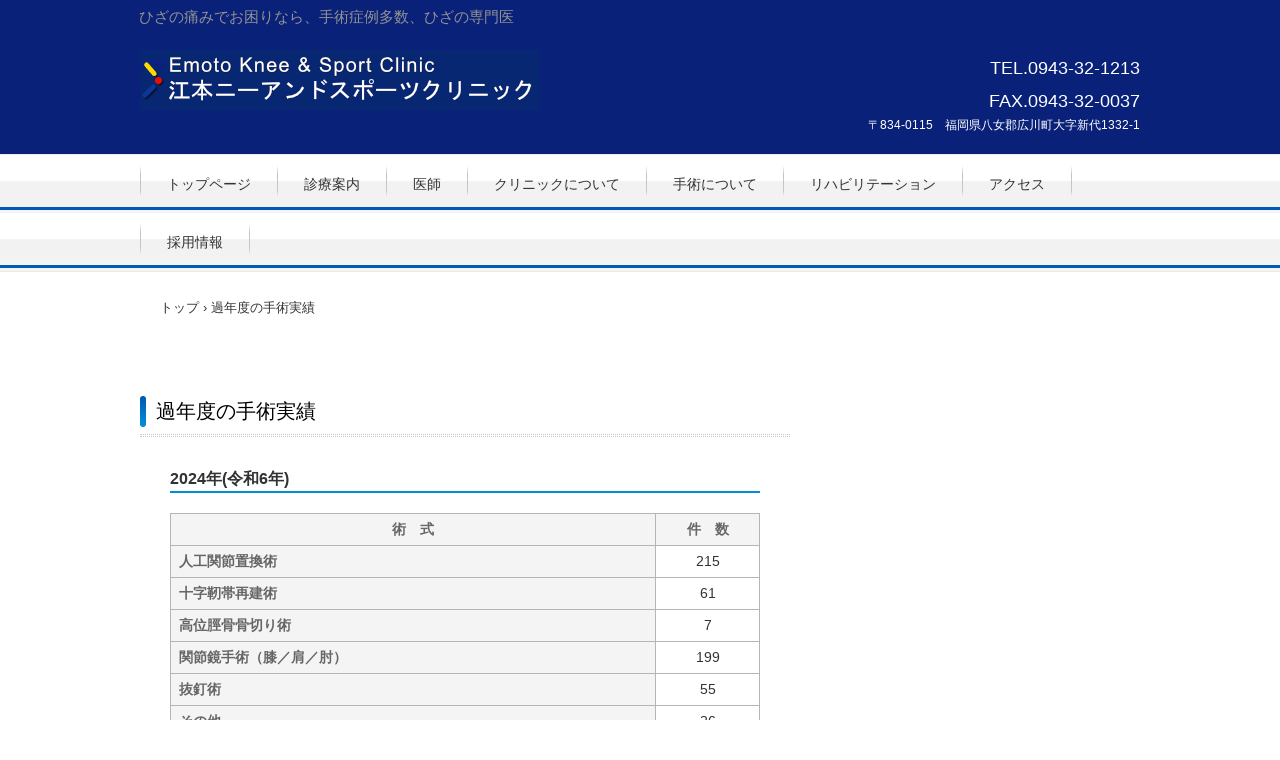

--- FILE ---
content_type: text/html
request_url: https://www.ekasc.com/s_case_past.html
body_size: 32028
content:
<!DOCTYPE html>
<html lang="ja">
<head>
<meta charset="UTF-8">
<meta name="viewport" content="width=device-width, initial-scale=1">
<title>過年度の手術実績 | 江本ニーアンドスポーツクリニック</title><!--[if lt IE 9]>
<script src="html5.js" type="text/javascript"></script>
<![endif]-->
<link rel="stylesheet" type="text/css" href="style.css"></head>
<body class="basic2" id="hpb-sp-20-10013-06">
<div id="page" class="site">
<header id="masthead" class="site-header sp-part-top sp-header2" role="banner">
<div id="masthead-inner" class="sp-part-top sp-header-inner">
<div id="sp-site-branding2-1" class="sp-part-top sp-site-branding2">
<h1 class="site-title sp-part-top sp-site-title" id=""><a href="index.html">江本ニーアンドスポーツクリニック</a></h1>
<h2 class="site-description sp-part-top sp-catchphrase" id="">ひざの痛みでお困りなら、手術症例多数、ひざの専門医</h2>
<div class="extra sp-part-top sp-site-branding-extra" id="sp-site-branding-extra-1"><a style="display: block" href="index.html" target="_self"><img id="sp-image-1" src="img/logo06.jpg" class="sp-part-top sp-image"></a>
<p class="tel paragraph"><span class="character" style="font-size : 1.8rem;color : #ffffff;">TEL.0943-32-1213</span><br><span class="character" style="font-size : 1.8rem;color : #ffffff;">FAX.0943-32-0037</span></p>
<p class="address paragraph"><span class="character" style="color : #ffffff;">〒834-0115　福岡県八女郡広川町大字新代1332-1</span></p></div></div></div></header>
<div id="main" class="site-main sp-part-top sp-main">
<div id="contenthead" class="sp-part-top sp-content-header">
<nav id="sp-site-navigation-1" class="navigation-main button-menu sp-part-top sp-site-navigation horizontal" role="navigation">
<h1 class="menu-toggle">メニュー</h1>
<div class="screen-reader-text skip-link"><a title="コンテンツへスキップ" href="#content">コンテンツへスキップ</a></div>
<ul id="menu-mainnav">
  <li class="menu-item"><a href="index.html">トップページ</a>
  <li class="menu-item"><a href="consul.html">診療案内</a>
  <li class="menu-item"><a href="doctor.html">医師</a>
  <li class="menu-item"><a href="clinic.html">クリニックについて</a>
  <li class="menu-item"><a href="s_case.html">手術について</a>
  <ul class="sub-menu">
    <li class="menu-item"><a href="s_surgery.html">手術室案内</a>
    <li class="menu-item"><a href="s_cost.html">手術費用（目安）</a>
    <li class="menu-item"><a href="s_day.html">短期入院・日帰り手術</a>
    <li class="menu-item"><a href="s_hospita.html">入院について</a>
    <li class="menu-item"><a href="s_kneejoint.html">膝関節鏡手術</a>
    <li class="menu-item"><a href="s_acl.html">前十字靭帯再建術</a>
    <li class="menu-item"><a href="s_tka.html">全人工膝関節置換術</a>
    <li class="menu-item"><a href="s_hto.html">高位脛骨骨切り術</a>
    <li class="menu-item current_page_item"><a href="s_case_past.html">過年度の手術実績</a></ul>
  <li class="menu-item"><a href="reha.html">リハビリテーション</a>
  <ul class="sub-menu">
    <li class="menu-item"><a href="kus.html">健康運動指導</a></ul>
  <li class="menu-item"><a href="access.html">アクセス</a>
  <li class="menu-item"><a href="recruit.html">採用情報</a>
  <ul class="sub-menu">
    <li class="menu-item"><a href="recruit_nurse.html">看護師</a>
    <li class="menu-item"><a href="recruit_reha.html">理学療法士</a>
    <li class="menu-item"><a href="recruit4.html">医療事務</a>
    <li class="menu-item"><a href="recruit_pharmacist.html">薬剤師</a></ul></ul></nav>
<div id="breadcrumb-list" itemscope="" itemtype="http://schema.org/BreadcrumbList" class="sp-part-top sp-bread-crumb">
<div itemprop="itemListElement" itemscope="" itemtype="http://schema.org/ListItem"><a itemprop="item" href="index.html"><span itemprop="name">トップ</span></a>
<meta itemprop="position" content="1"></div>
<div>›</div>
<div itemprop="itemListElement" itemscope="" itemtype="http://schema.org/ListItem"><span itemprop="name">過年度の手術実績</span>
<meta itemprop="position" content="2"></div></div></div>
<div id="main-inner">
<div id="primary" class="content-area">
<div id="content" class="site-content sp-part-top sp-content page-policy8" role="main">
<header id="sp-page-title-5" class="entry-header sp-part-top sp-page-title">
<h1 class="entry-title">過年度の手術実績</h1></header>
<div id="sp-block-container-19" class="sp-part-top sp-block-container">
<h1 class="paragraph">2024年(令和6年)</h1>
<table id="sp-table-15" class="sp-part-top sp-table">
  <tbody>
    <tr>
      <th class="col-title row-title" style="text-align : center;">術　式</th>
      <th class="row-title" style="text-align : center;" width="104">件　数</th></tr>
    <tr>
      <th class="col-title">人工関節置換術</th>
      <td style="text-align : center;" width="104">215</td></tr>
    <tr>
      <th class="col-title">十字靭帯再建術</th>
      <td style="text-align : center;" width="104">61</td></tr>
    <tr>
      <th class="col-title">高位脛骨骨切り術</th>
      <td style="text-align : center;" width="104">7</td></tr>
    <tr>
      <th class="col-title">関節鏡手術（膝／肩／肘）</th>
      <td style="text-align : center;" width="104">199</td></tr>
    <tr>
      <th class="col-title">抜釘術</th>
      <td style="text-align : center;" width="104">55</td></tr>
    <tr>
      <th class="col-title">その他</th>
      <td style="text-align : center;" width="104">26</td></tr>
    <tr>
      <th class="col-title" style="text-align : right;">総数</th>
      <td style="text-align : center;" width="104"><b class="character" style="color : #005bb6;">563</b></td></tr></tbody></table></div>
<div id="sp-block-container-20" class="sp-part-top sp-block-container">
<h1 class="paragraph">2023年(令和5年)</h1>
<table id="sp-table-16" class="sp-part-top sp-table">
  <tbody>
    <tr>
      <th class="col-title row-title" style="text-align : center;">術　式</th>
      <th class="row-title" style="text-align : center;" width="104">件　数</th></tr>
    <tr>
      <th class="col-title">人工関節置換術</th>
      <td style="text-align : center;" width="104">186</td></tr>
    <tr>
      <th class="col-title">十字靭帯再建術</th>
      <td style="text-align : center;" width="104">67</td></tr>
    <tr>
      <th class="col-title">高位脛骨骨切り術</th>
      <td style="text-align : center;" width="104">5</td></tr>
    <tr>
      <th class="col-title">関節鏡手術（膝／肩／肘）</th>
      <td style="text-align : center;" width="104">224</td></tr>
    <tr>
      <th class="col-title">抜釘術</th>
      <td style="text-align : center;" width="104">55</td></tr>
    <tr>
      <th class="col-title">その他</th>
      <td style="text-align : center;" width="104">34</td></tr>
    <tr>
      <th class="col-title" style="text-align : right;">総数</th>
      <td style="text-align : center;" width="104"><b class="character" style="color : #005bb6;">571</b></td></tr></tbody></table></div>
<article>
<div id="page-content" class="sp-part-top sp-block-container">
<h1 class="paragraph">2022年(令和4年)</h1>
<table id="sp-table-17" class="sp-part-top sp-table">
  <tbody>
    <tr>
      <th class="col-title row-title" style="text-align : center;">術　式</th>
      <th class="row-title" style="text-align : center;" width="104">件　数</th></tr>
    <tr>
      <th class="col-title">人工関節置換術</th>
      <td style="text-align : center;" width="104">209</td></tr>
    <tr>
      <th class="col-title">十字靭帯再建術</th>
      <td style="text-align : center;" width="104">65</td></tr>
    <tr>
      <th class="col-title">高位脛骨骨切り術</th>
      <td style="text-align : center;" width="104">5</td></tr>
    <tr>
      <th class="col-title">関節鏡手術（膝／肩／肘）</th>
      <td style="text-align : center;" width="104">252</td></tr>
    <tr>
      <th class="col-title">抜釘術</th>
      <td style="text-align : center;" width="104">65</td></tr>
    <tr>
      <th class="col-title">その他</th>
      <td style="text-align : center;" width="104">33</td></tr>
    <tr>
      <th class="col-title" style="text-align : right;">総数</th>
      <td style="text-align : center;" width="104"><b class="character" style="color : #005bb6;">629</b></td></tr></tbody></table></div></article>
<div id="sp-block-container-21" class="sp-part-top sp-block-container">
<h1 class="paragraph">2021年(令和3年)</h1>
<table id="sp-table-18" class="sp-part-top sp-table">
  <tbody>
    <tr>
      <th class="col-title row-title" style="text-align : center;">術　式</th>
      <th class="row-title" style="text-align : center;" width="104">件　数</th></tr>
    <tr>
      <th class="col-title">人工関節置換術</th>
      <td style="text-align : center;" width="104">208</td></tr>
    <tr>
      <th class="col-title">十字靭帯再建術</th>
      <td style="text-align : center;" width="104">59</td></tr>
    <tr>
      <th class="col-title">高位脛骨骨切り術</th>
      <td style="text-align : center;" width="104">11</td></tr>
    <tr>
      <th class="col-title">関節鏡手術（膝／肩／肘）</th>
      <td style="text-align : center;" width="104">290</td></tr>
    <tr>
      <th class="col-title">抜釘術</th>
      <td style="text-align : center;" width="104">83</td></tr>
    <tr>
      <th class="col-title">その他</th>
      <td style="text-align : center;" width="104">33</td></tr>
    <tr>
      <th class="col-title" style="text-align : right;">総数</th>
      <td style="text-align : center;" width="104"><b class="character" style="color : #005bb6;">684</b></td></tr></tbody></table>
<p class="paragraph"> </p></div>
<div id="sp-block-container-22" class="sp-part-top sp-block-container">
<h1 class="paragraph">2020年(令和2年)</h1>
<table id="sp-table-19" class="sp-part-top sp-table">
  <tbody>
    <tr>
      <th class="col-title row-title" style="text-align : center;">術　式</th>
      <th class="row-title" style="text-align : center;" width="104">件　数</th></tr>
    <tr>
      <th class="col-title">人工関節置換術</th>
      <td style="text-align : center;" width="104">221</td></tr>
    <tr>
      <th class="col-title">十字靭帯再建術</th>
      <td style="text-align : center;" width="104">78</td></tr>
    <tr>
      <th class="col-title">高位脛骨骨切り術</th>
      <td style="text-align : center;" width="104">11</td></tr>
    <tr>
      <th class="col-title">関節鏡手術（膝／肩／肘）</th>
      <td style="text-align : center;" width="104">336</td></tr>
    <tr>
      <th class="col-title">抜釘術</th>
      <td style="text-align : center;" width="104">97</td></tr>
    <tr>
      <th class="col-title">その他</th>
      <td style="text-align : center;" width="104">25</td></tr>
    <tr>
      <th class="col-title" style="text-align : right;">総数</th>
      <td style="text-align : center;" width="104"><b class="character" style="color : #005bb6;">768</b></td></tr></tbody></table>
<p class="paragraph"> </p></div>
<div id="sp-block-container-23" class="sp-part-top sp-block-container">
<h1 class="paragraph">2019年(令和元年)</h1>
<table id="sp-table-20" class="sp-part-top sp-table">
  <tbody>
    <tr>
      <th class="col-title row-title" style="text-align : center;">術　式</th>
      <th class="row-title" style="text-align : center;" width="104">件　数</th></tr>
    <tr>
      <th class="col-title">人工関節置換術</th>
      <td style="text-align : center;" width="104">210</td></tr>
    <tr>
      <th class="col-title">十字靭帯再建術</th>
      <td style="text-align : center;" width="104">109</td></tr>
    <tr>
      <th class="col-title">高位脛骨骨切り術</th>
      <td style="text-align : center;" width="104">4</td></tr>
    <tr>
      <th class="col-title">関節鏡手術（膝／肩／肘）</th>
      <td style="text-align : center;" width="104">372</td></tr>
    <tr>
      <th class="col-title">抜釘術</th>
      <td style="text-align : center;" width="104">90</td></tr>
    <tr>
      <th class="col-title">その他</th>
      <td style="text-align : center;" width="104">33</td></tr>
    <tr>
      <th class="col-title" style="text-align : right;">総数</th>
      <td style="text-align : center;" width="104"><b class="character" style="color : #005bb6;">818</b></td></tr></tbody></table>
<p class="paragraph"> </p></div>
<div id="sp-block-container-24" class="sp-part-top sp-block-container">
<h1 class="paragraph">2018年(平成30年)</h1>
<table id="sp-table-21" class="sp-part-top sp-table">
  <tbody>
    <tr>
      <th class="col-title row-title" style="text-align : center;">術　式</th>
      <th class="row-title" style="text-align : center;" width="104">件　数</th></tr>
    <tr>
      <th class="col-title">人工関節置換術</th>
      <td style="text-align : center;" width="104">223</td></tr>
    <tr>
      <th class="col-title">十字靭帯再建術</th>
      <td style="text-align : center;" width="104">85</td></tr>
    <tr>
      <th class="col-title">高位脛骨骨切り術</th>
      <td style="text-align : center;" width="104">6</td></tr>
    <tr>
      <th class="col-title">関節鏡手術（膝／肩／肘）</th>
      <td style="text-align : center;" width="104">378</td></tr>
    <tr>
      <th class="col-title">抜釘術</th>
      <td style="text-align : center;" width="104">105</td></tr>
    <tr>
      <th class="col-title">その他</th>
      <td style="text-align : center;" width="104">45</td></tr>
    <tr>
      <th class="col-title" style="text-align : right;">総数</th>
      <td style="text-align : center;" width="104"><b class="character" style="color : #005bb6;">842</b></td></tr></tbody></table>
<p class="paragraph"> </p></div>
<div id="sp-block-container-25" class="sp-part-top sp-block-container">
<h1 class="paragraph">2017年(平成29年)</h1>
<table id="sp-table-22" class="sp-part-top sp-table">
  <tbody>
    <tr>
      <th class="col-title row-title" style="text-align : center;">術　式</th>
      <th class="row-title" style="text-align : center;" width="104">件　数</th></tr>
    <tr>
      <th class="col-title">人工関節置換術</th>
      <td style="text-align : center;" width="104">227</td></tr>
    <tr>
      <th class="col-title">十字靭帯再建術</th>
      <td style="text-align : center;" width="104">100</td></tr>
    <tr>
      <th class="col-title">高位脛骨骨切り術</th>
      <td style="text-align : center;" width="104">2</td></tr>
    <tr>
      <th class="col-title">関節鏡手術（膝／肩／肘）</th>
      <td style="text-align : center;" width="104">403</td></tr>
    <tr>
      <th class="col-title">抜釘術</th>
      <td style="text-align : center;" width="104">146</td></tr>
    <tr>
      <th class="col-title">その他</th>
      <td style="text-align : center;" width="104">44</td></tr>
    <tr>
      <th class="col-title" style="text-align : right;">総数</th>
      <td style="text-align : center;" width="104"><b class="character" style="color : #005bb6;">922</b></td></tr></tbody></table>
<p class="paragraph"> </p></div>
<div id="sp-block-container-26" class="sp-part-top sp-block-container">
<h1 class="paragraph"> </h1>
<h1 class="paragraph">2016年(平成28年)</h1>
<table id="sp-table-23" class="sp-part-top sp-table">
  <tbody>
    <tr>
      <th class="col-title row-title" style="text-align : center;">術　式</th>
      <th class="row-title" style="text-align : center;" width="104">件　数</th></tr>
    <tr>
      <th class="col-title">人工関節置換術</th>
      <td style="text-align : center;" width="104">204</td></tr>
    <tr>
      <th class="col-title">十字靭帯再建術</th>
      <td style="text-align : center;" width="104">141</td></tr>
    <tr>
      <th class="col-title">高位脛骨骨切り術</th>
      <td style="text-align : center;" width="104">11</td></tr>
    <tr>
      <th class="col-title">関節鏡手術（膝／肩／肘）</th>
      <td style="text-align : center;" width="104">389</td></tr>
    <tr>
      <th class="col-title">抜釘術</th>
      <td style="text-align : center;" width="104">122</td></tr>
    <tr>
      <th class="col-title">その他</th>
      <td style="text-align : center;" width="104">47</td></tr>
    <tr>
      <th class="col-title" style="text-align : right;">総数</th>
      <td style="text-align : center;" width="104"><b class="character" style="color : #005bb6;">914</b></td></tr></tbody></table>
<p class="paragraph"> </p></div>
<div id="sp-block-container-27" class="sp-part-top sp-block-container">
<h1 class="paragraph">2015年(平成27年)</h1>
<table id="sp-table-24" class="sp-part-top sp-table">
  <tbody>
    <tr>
      <th class="col-title row-title" style="text-align : center;">術　式</th>
      <th class="row-title" style="text-align : center;" width="104">件　数</th></tr>
    <tr>
      <th class="col-title">人工関節置換術</th>
      <td style="text-align : center;" width="104">202</td></tr>
    <tr>
      <th class="col-title">十字靭帯再建術</th>
      <td style="text-align : center;" width="104">136</td></tr>
    <tr>
      <th class="col-title">高位脛骨骨切り術</th>
      <td style="text-align : center;" width="104">8</td></tr>
    <tr>
      <th class="col-title">関節鏡手術（膝／肩／肘）</th>
      <td style="text-align : center;" width="104">429</td></tr>
    <tr>
      <th class="col-title">抜釘術</th>
      <td style="text-align : center;" width="104">135</td></tr>
    <tr>
      <th class="col-title">その他</th>
      <td style="text-align : center;" width="104">47</td></tr>
    <tr>
      <th class="col-title" style="text-align : right;">総数</th>
      <td style="text-align : center;" width="104"><b class="character" style="color : #005bb6;">957</b></td></tr></tbody></table>
<p class="paragraph"> </p></div>
<div id="sp-block-container-28" class="sp-part-top sp-block-container">
<h1 class="paragraph">2014年(平成26年)</h1>
<table id="sp-table-25" class="sp-part-top sp-table">
  <tbody>
    <tr>
      <th class="col-title row-title" style="text-align : center;">術　式</th>
      <th class="row-title" style="text-align : center;" width="104">件　数</th></tr>
    <tr>
      <th class="col-title">人工関節置換術</th>
      <td style="text-align : center;" width="104">212</td></tr>
    <tr>
      <th class="col-title">十字靭帯再建術</th>
      <td style="text-align : center;" width="104">147</td></tr>
    <tr>
      <th class="col-title">高位脛骨骨切り術</th>
      <td style="text-align : center;" width="104">8</td></tr>
    <tr>
      <th class="col-title">関節鏡手術（膝／肩／肘）</th>
      <td style="text-align : center;" width="104">415</td></tr>
    <tr>
      <th class="col-title">抜釘術</th>
      <td style="text-align : center;" width="104">114</td></tr>
    <tr>
      <th class="col-title">その他</th>
      <td style="text-align : center;" width="104">37</td></tr>
    <tr>
      <th class="col-title" style="text-align : right;">総数</th>
      <td style="text-align : center;" width="104"><b class="character" style="color : #005bb6;">933</b></td></tr></tbody></table>
<p class="paragraph"> </p></div>
<div id="sp-block-container-29" class="sp-part-top sp-block-container">
<h1 class="paragraph">2013年(平成25年)</h1>
<table id="sp-table-26" class="sp-part-top sp-table">
  <tbody>
    <tr>
      <th class="col-title row-title" style="text-align : center;">術　式</th>
      <th class="row-title" style="text-align : center;" width="104">件　数</th></tr>
    <tr>
      <th class="col-title">人工関節置換術</th>
      <td style="text-align : center;" width="104">224</td></tr>
    <tr>
      <th class="col-title">十字靭帯再建術</th>
      <td style="text-align : center;" width="104">113</td></tr>
    <tr>
      <th class="col-title">高位脛骨骨切り術</th>
      <td style="text-align : center;" width="104">5</td></tr>
    <tr>
      <th class="col-title">関節鏡手術（膝／肩／肘）</th>
      <td style="text-align : center;" width="104">444</td></tr>
    <tr>
      <th class="col-title">抜釘術</th>
      <td style="text-align : center;" width="104">122</td></tr>
    <tr>
      <th class="col-title">その他</th>
      <td style="text-align : center;" width="104">38</td></tr>
    <tr>
      <th class="col-title" style="text-align : right;">総数</th>
      <td style="text-align : center;" width="104"><b class="character" style="color : #005bb6;">946</b></td></tr></tbody></table>
<p class="paragraph"> </p></div>
<div id="sp-block-container-30" class="sp-part-top sp-block-container">
<h1 class="paragraph">2012年(平成24年)</h1>
<table id="sp-table-27" class="sp-part-top sp-table">
  <tbody>
    <tr>
      <th class="col-title row-title" style="text-align : center;">術　式</th>
      <th class="row-title" style="text-align : center;" width="104">件　数</th></tr>
    <tr>
      <th class="col-title">人工関節置換術</th>
      <td style="text-align : center;" width="104">202</td></tr>
    <tr>
      <th class="col-title">十字靭帯再建術</th>
      <td style="text-align : center;" width="104">124</td></tr>
    <tr>
      <th class="col-title">高位脛骨骨切り術</th>
      <td style="text-align : center;" width="104">5</td></tr>
    <tr>
      <th class="col-title">関節鏡手術（膝／肩／肘）</th>
      <td style="text-align : center;" width="104">466</td></tr>
    <tr>
      <th class="col-title">抜釘術</th>
      <td style="text-align : center;" width="104">122</td></tr>
    <tr>
      <th class="col-title">その他</th>
      <td style="text-align : center;" width="104">59</td></tr>
    <tr>
      <th class="col-title" style="text-align : right;">総数</th>
      <td style="text-align : center;" width="104"><b class="character" style="color : #005bb6;">977</b></td></tr></tbody></table>
<p class="paragraph"> </p></div>
<div id="sp-block-container-31" class="sp-part-top sp-block-container">
<h1 class="paragraph">2011年(平成23年)</h1>
<table id="sp-table-28" class="sp-part-top sp-table">
  <tbody>
    <tr>
      <th class="col-title row-title" style="text-align : center;">術　式</th>
      <th class="row-title" style="text-align : center;" width="104">件　数</th></tr>
    <tr>
      <th class="col-title">人工関節置換術</th>
      <td style="text-align : center;" width="104">190</td></tr>
    <tr>
      <th class="col-title">十字靭帯再建術</th>
      <td style="text-align : center;" width="104">116</td></tr>
    <tr>
      <th class="col-title">高位脛骨骨切り術</th>
      <td style="text-align : center;" width="104">12</td></tr>
    <tr>
      <th class="col-title">関節鏡手術（膝／肩／肘）</th>
      <td style="text-align : center;" width="104">549</td></tr>
    <tr>
      <th class="col-title">抜釘術</th>
      <td style="text-align : center;" width="104">139</td></tr>
    <tr>
      <th class="col-title">その他</th>
      <td style="text-align : center;" width="104">43</td></tr>
    <tr>
      <th class="col-title" style="text-align : right;">総数</th>
      <td style="text-align : center;" width="104"><b class="character" style="color : #005bb6;">1049</b></td></tr></tbody></table>
<p class="paragraph"> </p></div>
<div id="sp-block-container-32" class="sp-part-top sp-block-container">
<h1 class="paragraph">2010年(平成22年)</h1>
<table id="sp-table-29" class="sp-part-top sp-table">
  <tbody>
    <tr>
      <th class="col-title row-title" style="text-align : center;">術　式</th>
      <th class="row-title" style="text-align : center;" width="104">件　数</th></tr>
    <tr>
      <th class="col-title">人工関節置換術</th>
      <td style="text-align : center;" width="104">224</td></tr>
    <tr>
      <th class="col-title">十字靭帯再建術</th>
      <td style="text-align : center;" width="104">141</td></tr>
    <tr>
      <th class="col-title">高位脛骨骨切り術</th>
      <td style="text-align : center;" width="104">5</td></tr>
    <tr>
      <th class="col-title">関節鏡手術（膝／肩／肘）</th>
      <td style="text-align : center;" width="104">545</td></tr>
    <tr>
      <th class="col-title">腱板修復術</th>
      <td style="text-align : center;" width="104">3</td></tr>
    <tr>
      <th class="col-title">抜釘術</th>
      <td style="text-align : center;" width="104">101</td></tr>
    <tr>
      <th class="col-title">その他</th>
      <td style="text-align : center;" width="104">50</td></tr>
    <tr>
      <th class="col-title" style="text-align : right;">総数</th>
      <td style="text-align : center;" width="104"><b class="character" style="color : #005bb6;">1069</b></td></tr></tbody></table>
<p class="paragraph"> </p></div>
<div id="sp-block-container-33" class="sp-part-top sp-block-container">
<h1 class="paragraph">2009年(平成21年)</h1>
<table id="sp-table-30" class="sp-part-top sp-table">
  <tbody>
    <tr>
      <th class="col-title row-title" style="text-align : center;">術　式</th>
      <th class="row-title" style="text-align : center;" width="104">件　数</th></tr>
    <tr>
      <th class="col-title">人工関節置換術</th>
      <td style="text-align : center;" width="104">214</td></tr>
    <tr>
      <th class="col-title">十字靭帯再建術</th>
      <td style="text-align : center;" width="104">95</td></tr>
    <tr>
      <th class="col-title">高位脛骨骨切り術</th>
      <td style="text-align : center;" width="104">6</td></tr>
    <tr>
      <th class="col-title">関節鏡手術（膝／肩／肘）</th>
      <td style="text-align : center;" width="104">596</td></tr>
    <tr>
      <th class="col-title">腱板修復術</th>
      <td style="text-align : center;" width="104">9</td></tr>
    <tr>
      <th class="col-title">抜釘術</th>
      <td style="text-align : center;" width="104">74</td></tr>
    <tr>
      <th class="col-title">その他</th>
      <td style="text-align : center;" width="104">66</td></tr>
    <tr>
      <th class="col-title" style="text-align : right;">総数</th>
      <td style="text-align : center;" width="104"><b class="character" style="color : #005bb6;">1060</b></td></tr></tbody></table>
<p class="paragraph"> </p></div>
<div id="sp-block-container-34" class="sp-part-top sp-block-container">
<h1 class="paragraph">2008年(平成20年)</h1>
<table id="sp-table-31" class="sp-part-top sp-table">
  <tbody>
    <tr>
      <th class="col-title row-title" style="text-align : center;">術　式</th>
      <th class="row-title" style="text-align : center;" width="104">件　数</th></tr>
    <tr>
      <th class="col-title">人工関節置換術</th>
      <td style="text-align : center;" width="104">226</td></tr>
    <tr>
      <th class="col-title">十字靭帯再建術</th>
      <td style="text-align : center;" width="104">81</td></tr>
    <tr>
      <th class="col-title">関節鏡手術（膝／肩／肘）</th>
      <td style="text-align : center;" width="104">527</td></tr>
    <tr>
      <th class="col-title">抜釘術</th>
      <td style="text-align : center;" width="104">54</td></tr>
    <tr>
      <th class="col-title">その他</th>
      <td style="text-align : center;" width="104">25</td></tr>
    <tr>
      <th class="col-title" style="text-align : right;">総数</th>
      <td style="text-align : center;" width="104"><b class="character" style="color : #005bb6;">913</b></td></tr></tbody></table>
<p class="paragraph"> </p></div>
<div id="sp-block-container-35" class="sp-part-top sp-block-container">
<h1 class="paragraph">2007年(平成19年)</h1>
<table id="sp-table-32" class="sp-part-top sp-table">
  <tbody>
    <tr>
      <th class="col-title row-title" style="text-align : center;">術　式</th>
      <th class="row-title" style="text-align : center;" width="104">件　数</th></tr>
    <tr>
      <th class="col-title">人工関節置換術</th>
      <td style="text-align : center;" width="104">204</td></tr>
    <tr>
      <th class="col-title">十字靭帯再建術</th>
      <td style="text-align : center;" width="104">67</td></tr>
    <tr>
      <th class="col-title">関節鏡手術（膝／肩／肘）</th>
      <td style="text-align : center;" width="104">604</td></tr>
    <tr>
      <th class="col-title">抜釘術</th>
      <td style="text-align : center;" width="104">42</td></tr>
    <tr>
      <th class="col-title">その他</th>
      <td style="text-align : center;" width="104">16</td></tr>
    <tr>
      <th class="col-title" style="text-align : right;">総数</th>
      <td style="text-align : center;" width="104"><b class="character" style="color : #005bb6;">933</b></td></tr></tbody></table>
<p class="paragraph"> </p></div>
<div id="sp-block-container-36" class="sp-part-top sp-block-container">
<h1 class="paragraph">2006年(平成18年)</h1>
<table id="sp-table-33" class="sp-part-top sp-table">
  <tbody>
    <tr>
      <th class="col-title row-title" style="text-align : center;">術　式</th>
      <th class="row-title" style="text-align : center;" width="104">件　数</th></tr>
    <tr>
      <th class="col-title">人工関節置換術</th>
      <td style="text-align : center;" width="104">109</td></tr>
    <tr>
      <th class="col-title">十字靭帯再建術</th>
      <td style="text-align : center;" width="104">28</td></tr>
    <tr>
      <th class="col-title">関節鏡手術（膝／肩／肘）</th>
      <td style="text-align : center;" width="104">384</td></tr>
    <tr>
      <th class="col-title">抜釘術</th>
      <td style="text-align : center;" width="104">19</td></tr>
    <tr>
      <th class="col-title">その他</th>
      <td style="text-align : center;" width="104">12</td></tr>
    <tr>
      <th class="col-title" style="text-align : right;">総数</th>
      <td style="text-align : center;" width="104"><b class="character" style="color : #005bb6;">552</b></td></tr></tbody></table>
<p class="paragraph"> </p></div></div></div></div>
<div id="sidebar2" style="min-height: 100px" class="sp-part-top sp-sidebar"></div></div>
<footer id="colophon" class="site-footer sp-part-top sp-footer2" role="contentinfo">
<div id="colophon-inner" class="sp-part-top sp-footer-inner">
<nav id="sp-site-navigation-2" class="navigation-main sp-part-top sp-site-navigation horizontal" role="navigation">
<h1 class="menu-toggle">メニュー</h1>
<div class="screen-reader-text skip-link"><a title="コンテンツへスキップ" href="#content">コンテンツへスキップ</a></div>
<ul id="menu-mainnav">
  <li class="menu-item"><a href="privacy.html">プライバシーポリシー</a></ul></nav>
<div id="sp-block-container-5" class="sp-part-top sp-block-container">
<p class="copyright paragraph">Copyright &copy; Emoto Knee and Sport Clinic, All rights reserved.</p></div></div></footer></div><script type="text/javascript" src="navigation.js"></script></body></html>